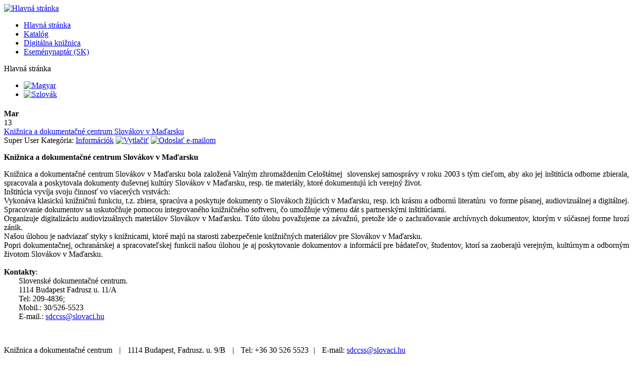

--- FILE ---
content_type: text/html; charset=utf-8
request_url: http://sdc.slovaci.hu/index.php
body_size: 16001
content:



<!DOCTYPE html PUBLIC "-//W3C//DTD XHTML 1.0 Transitional//EN" "http://www.w3.org/TR/xhtml1/DTD/xhtml1-transitional.dtd">
<html xmlns="http://www.w3.org/1999/xhtml">
<head>
	  <base href="http://sdc.slovaci.hu/index.php" />
  <meta http-equiv="content-type" content="text/html; charset=utf-8" />
  <meta name="generator" content="Joomla! - Open Source Content Management" />
  <title>Hlavná stránka</title>
  <link href="/index.php?format=feed&amp;type=rss" rel="alternate" type="application/rss+xml" title="RSS 2.0" />
  <link href="/index.php?format=feed&amp;type=atom" rel="alternate" type="application/atom+xml" title="Atom 1.0" />
  <link href="http://sdc.slovaci.hu/index.php/hu/" rel="alternate" hreflang="hu-HU" />
  <link href="/templates/jf_classico/favicon.ico" rel="shortcut icon" type="image/vnd.microsoft.icon" />
  <link rel="stylesheet" href="/modules/mod_iccalendar/templates/default/css/default_style.css" type="text/css" />
  <link rel="stylesheet" href="/media/mod_languages/css/template.css" type="text/css" />
  <script src="/media/system/js/mootools-core.js" type="text/javascript"></script>
  <script src="/media/system/js/core.js" type="text/javascript"></script>
  <script src="/media/system/js/caption.js" type="text/javascript"></script>
  <script src="/media/system/js/mootools-more.js" type="text/javascript"></script>
  <script src="https://ajax.googleapis.com/ajax/libs/jquery/1.8.2/jquery.min.js" type="text/javascript"></script>
  <script src="/modules/mod_iccalendar/js/jquery.noconflict.js" type="text/javascript"></script>
  <script src="/modules/mod_iccalendar/js/right_function.js" type="text/javascript"></script>
  <script src="/modules/mod_iccalendar/js/function.js" type="text/javascript"></script>
  <script type="text/javascript">
window.addEvent('load', function() {
				new JCaption('img.caption');
			});
  </script>
  <script type="text/javascript">
    (function() {
      var strings = {"MOUSEOVER":"mouseover","$TOP":"$top"};
      if (typeof Joomla == 'undefined') {
        Joomla = {};
        Joomla.JText = strings;
      }
      else {
        Joomla.JText.load(strings);
      }
    })();
  </script>

	<link rel="stylesheet" href="/templates/jf_classico/css/template.css" type="text/css" />
	<script type="text/javascript" src="/templates/jf_classico/js/JSMonkey.js"></script>
	<script type="text/javascript" src="/templates/jf_classico/js/Classico.js"></script>
	<!--[if IE 6]>
		<script type="text/javascript" src="/templates/jf_classico/js/IEFixLib.js"></script>
	<![endif]-->
</head>
<body>

<div id="header">
		<div id="wrapper-h2">
		<div id="wrapper-h3">
			<div id="logo"><a title="Hlavná stránka" href="/"><img class="header_cimer" src="/templates/jf_classico/images/spacer.gif" alt="Hlavná stránka" /></a></div>
					</div>
	</div>
</div>
<div id="middle">
	<div id="main">
		<div id="wrapper-lt">
			<div id="wrapper-rt">
				<div id="page">
											<div id="toolbar">
							
<ul class="menu">
<li class="item-156 current active"><a href="/index.php" ><span>Hlavná stránka</span></a></li><li class="item-150"><a href="http://kvt.slovaci.hu:8080" ><span>Katalóg</span></a></li><li class="item-152"><a href="/index.php/konyvtar-2" ><span>Digitálna knižnica</span></a></li><li class="item-163"><a href="/index.php/esemenynaptar-sk" ><span>Eseménynaptár (SK)</span></a></li></ul>

						</div>
																<div id="breadbeam">
															<div id="breadcrumbs">
									
<div class="breadcrumbs">
<span>Hlavná stránka</span></div>

								</div>
																						<div id="search">
									<div class="mod-languages">

	<ul class="lang-inline">
						<li class="" dir="ltr">
			<a href="/index.php/hu/">
							<img src="/media/mod_languages/images/hu.gif" alt="Magyar" title="Magyar" />						</a>
			</li>
								<li class="lang-active" dir="ltr">
			<a href="/index.php">
							<img src="/media/mod_languages/images/sk.gif" alt="Szlovák" title="Szlovák" />						</a>
			</li>
				</ul>

</div>

								</div>
													</div>
										<div id="content" class="r">
						<div id="left">
															<div id="user1" class="layout1 mod1">
											<div class="clax ">
					<div class="content">

<div class="custom"  >
	<div style="margin: -2px 1px -11px -12px;"> </div></div>
</div>
		</div>
	
								</div>
																					<div id="component" class="layout1">
								<div id="wrapper-m">
									
<div id="system-message-container">
</div>
<!-- ################ component start --> 
									<div class="blog-featured">

<div class="items-leading">
			<div class="leading-0">
			

<!-- tpl nyitas -->
<div class="articolo">
	<div class="header">

					<div class="calendario">
				<div class="mese"><strong>Mar</strong></div>
				<div class="giorno">13</div>
			</div>
				<div class="informazioni">
				<div class="titolo contentheading">
					<div class="wrap">
					<a href="/index.php/aktuality/2-informaciok/2-slovenske-dokumenta-ne-centrum" class="contentpagetitle">
			Knižnica a dokumentačné centrum Slovákov v Maďarsku</a>
								
					</div>
				</div>

<!-- EDDIG van összerakva! -->



<!-- le  kesz -->
			<div class="dettagli">
									<span class="autore">
																		Super User					</span>
				
									<span class="categoria">
						
																			Kategória: <a href="/index.php/aktuality/2-informaciok">Információk</a>							
											</span>
				

			<span class="icone">
									<a href="/index.php/aktuality/2-informaciok/2-slovenske-dokumenta-ne-centrum?tmpl=component&amp;print=1&amp;page=" title="Vytlačiť" onclick="window.open(this.href,'win2','status=no,toolbar=no,scrollbars=yes,titlebar=no,menubar=no,resizable=yes,width=640,height=480,directories=no,location=no'); return false;" rel="nofollow"><img src="/media/system/images/printButton.png" alt="Vytlačiť"  /></a>													<a href="/index.php/component/mailto/?tmpl=component&amp;template=jf_classico&amp;link=75bba97b37e385281e39e966b5533f0fde171963" title="Odoslať e-mailom" onclick="window.open(this.href,'win2','width=400,height=350,menubar=yes,resizable=yes'); return false;"><img src="/media/system/images/emailButton.png" alt="Odoslať e-mailom"  /></a>							</span>
					</div>
		</div>
	</div>

	<div class="middle contentpaneopen">
<p><strong>Knižnica a dokumentačné centrum Slovákov v Maďarsku</strong></p>
<div style="text-align: justify;">Knižnica a dokumentačné centrum Slovákov v Maďarsku bola založená Valným zhromaždením Celoštátnej  slovenskej samosprávy v roku 2003 s tým cieľom, aby ako jej inštitúcia odborne zbierala, spracovala a poskytovala dokumenty duševnej kultúry Slovákov v Maďarsku, resp. tie materiály, ktoré dokumentujú ich verejný život.<br /> Inštitúcia vyvíja svoju činnosť vo viacerých vrstvách:<br /> Vykonáva klasickú knižničnú funkciu, t.z. zbiera, spracúva a poskytuje dokumenty o Slovákoch žijúcich v Maďarsku, resp. ich krásnu a odbornú literatúru  vo forme písanej, audiovizuálnej a digitálnej. Spracovanie dokumentov sa uskutočňuje pomocou integrovaného knižničného softveru, čo umožňuje výmenu dát s partnerskými inštitúciami.<br /> Organizuje digitalizáciu audiovizuálnych materiálov Slovákov v Maďarsku. Túto úlohu považujeme za závažnú, pretože ide o zachraňovanie archívnych dokumentov, ktorým v súčasnej forme hrozí zánik. <br /> Našou úlohou je nadviazať styky s knižnicami, ktoré majú na starosti zabezpečenie knižničných materiálov pre Slovákov v Maďarsku. <br /> Popri dokumentačnej, ochranárskej a spracovateľskej funkcii našou úlohou je aj poskytovanie dokumentov a informácií pre bádateľov, študentov, ktorí sa zaoberajú verejným, kultúrnym a odborným životom Slovákov v Maďarsku. <br />  </div>
<div style="text-align: justify;"><strong>Kontakty</strong>:</div>
<div style="text-align: justify; padding-left: 30px;">Slovenské dokumentačné centrum.<br />1114 Budapest Fadrusz u. 11/A<br />Tel: 209-4836;  <br />Mobil.: 30/526-5523 <br />E-mail.: 
 <script type='text/javascript'>
 <!--
 var prefix = '&#109;a' + 'i&#108;' + '&#116;o';
 var path = 'hr' + 'ef' + '=';
 var addy40300 = 'sdccss' + '&#64;';
 addy40300 = addy40300 + 'sl&#111;v&#97;c&#105;' + '&#46;' + 'h&#117;';
 var addy_text40300 = 'sdccss' + '&#64;' + 'sl&#111;v&#97;c&#105;' + '&#46;' + 'h&#117;';
 document.write('<a ' + path + '\'' + prefix + ':' + addy40300 + '\'>');
 document.write(addy_text40300);
 document.write('<\/a>');
 //-->\n </script><script type='text/javascript'>
 <!--
 document.write('<span style=\'display: none;\'>');
 //-->
 </script>Táto e-mailová adresa je chránená pred spamovacími robotmi. Na jej zobrazenie potrebuješ mať nainštalovaný JavaScript.
 <script type='text/javascript'>
 <!--
 document.write('</');
 document.write('span>');
 //-->
 </script></div>
<p style="padding-left: 30px;"> </p>	</div>



	<div class="footer">

	</div>
</div>
<!-- tpl zárás -->



<div class="article-separator"></div>
		</div>
			</div>



</div>

<!-- ################ component end --> 
								</div>
							</div>
															<div id="inset" class="layout1 mod1">
											<div class="clax ">
					<div class="content">

<div class="custom"  >
	<p>Knižnica a dokumentačné centrum <span style="padding: 0 10px;">|</span> 1114 Budapest, Fadrusz. u. 9/B <span style="padding: 0 10px;">|</span> Tel: +36 30 526 5523<span style="padding: 0 10px;">|</span> E-mail: 
 <script type='text/javascript'>
 <!--
 var prefix = '&#109;a' + 'i&#108;' + '&#116;o';
 var path = 'hr' + 'ef' + '=';
 var addy89523 = 'sdc' + '&#64;';
 addy89523 = addy89523 + 'sl&#111;v&#97;c&#105;' + '&#46;' + 'h&#117;';
 var addy_text89523 = 'sdccss' + '&#64;' + 'sl&#111;v&#97;c&#105;' + '&#46;' + 'h&#117;';
 document.write('<a ' + path + '\'' + prefix + ':' + addy89523 + '\'>');
 document.write(addy_text89523);
 document.write('<\/a>');
 //-->\n </script><script type='text/javascript'>
 <!--
 document.write('<span style=\'display: none;\'>');
 //-->
 </script>Táto e-mailová adresa je chránená pred spamovacími robotmi. Na jej zobrazenie potrebuješ mať nainštalovaný JavaScript.
 <script type='text/javascript'>
 <!--
 document.write('</');
 document.write('span>');
 //-->
 </script></p>
<p>Slovákov v Maďarsku</p></div>
</div>
		</div>
	
									<div id="combottom" class="layout1"></div>
								</div>
													</div>
													<div id="right">
										<div class="clax ">
					<div class="title"><span><span class="first">Otváracia</span> doba</span></div>
					<div class="content">

<div class="custom"  >
	<div style="text-align: center;">
<p style="line-height: 1.38; margin-top: 0pt; margin-bottom: 0pt;" dir="ltr"><strong><span style="font-size: 11pt; font-family: Arial; color: #000000; background-color: transparent; font-variant-numeric: normal; font-variant-east-asian: normal; vertical-align: baseline; white-space: pre-wrap;">Vážení návštevníci knižnice!</span></strong></p>
<p style="line-height: 1.38; margin-top: 0pt; margin-bottom: 0pt;" dir="ltr"><span style="font-size: 11pt; font-family: Arial; color: #000000; background-color: transparent; font-variant-numeric: normal; font-variant-east-asian: normal; vertical-align: baseline; white-space: pre-wrap;">Otváracia doba: každú stredu od 9:00 do 17:00 hod.</span><span style="font-size: 11pt; font-family: Arial; color: #1155cc; background-color: transparent; font-variant-numeric: normal; font-variant-east-asian: normal; text-decoration-line: underline; text-decoration-skip-ink: none; vertical-align: baseline; white-space: pre-wrap;"><br /></span></p>
</div></div>
</div>
		</div>
			<div class="clax ">
					<div class="content"><div class="iccalendar">
<div id="mod_iccalendar"><div class="nav"><a class="backicY icagendabtn" href="/index.php/aktuality?view=featured&amp;date=2025-01-1"><small>&nbsp;&#9668&#9668&nbsp;</small></a><a class="backic icagendabtn" href="/index.php/aktuality?view=featured&amp;date=2025-12-1">&nbsp;&#9668&nbsp;</a><a class="nexticY icagendabtn" href="/index.php/aktuality?view=featured&amp;date=2027-01-1"><small>&nbsp;&#9658;&#9658;&nbsp;</small></a><a class="nextic icagendabtn" href="/index.php/aktuality?view=featured&amp;date=2026-2-1">&nbsp;&#9658&nbsp;</a><div class="titleic" style="text-transform: uppercase;">január 2026</div></div><div class="clr"></div>
			<table id="icagenda_calendar" width="100%">
				<thead>
					<tr>
						<th width="15%" style="background:none;">pon</th>
						<th width="14%" style="background:none;">uto</th>
						<th width="14%" style="background:none;">str</th>
						<th width="14%" style="background:none;">štv</th>
						<th width="14%" style="background:none;">pia</th>
						<th width="14%" style="background:#dddddd;">sob</th>
						<th width="15%" style="background:#dddddd;">ned</th>
					</tr>
				</thead>
		<tr><td colspan="3"></td><td style="background:none;">	<div>
		1	</div>
</td><td style="background:none;">	<div>
		2	</div>
</td><td style="background:#dddddd;">	<div>
		3	</div>
</td><td style="background:#dddddd;">	<div>
		4	</div>
</td><tr><td style="background:none;">	<div>
		5	</div>
</td><td style="background:none;">	<div>
		6	</div>
</td><td style="background:none;">	<div>
		7	</div>
</td><td style="background:none;">	<div>
		8	</div>
</td><td style="background:none;">	<div>
		9	</div>
</td><td style="background:#dddddd;">	<div>
		10	</div>
</td><td style="background:#dddddd;">	<div>
		11	</div>
</td><tr><td style="background:none;">	<div>
		12	</div>
</td><td style="background:none;">	<div>
		13	</div>
</td><td style="background:none;">	<div>
		14	</div>
</td><td style="background:none;">	<div>
		15	</div>
</td><td style="background:none;">	<div>
		16	</div>
</td><td style="background:#dddddd;">	<div>
		17	</div>
</td><td style="background:#dddddd;">	<div>
		18	</div>
</td><tr><td style="background:none;">	<div>
		19	</div>
</td><td style="background:none;">	<div>
		20	</div>
</td><td style="background:none;">	<div>
		21	</div>
</td><td style="background:none;">	<div>
		22	</div>
</td><td style="background:none;">	<div>
		23	</div>
</td><td style="background:#dddddd;">	<div>
		24	</div>
</td><td style="background:#dddddd;">	<div>
		25	</div>
</td><tr><td style="background:none;">	<div>
		26	</div>
</td><td style="background:none;">	<div>
		27	</div>
</td><td style="background:none;">	<div>
		28	</div>
</td><td style="background:none;">	<div>
		29	</div>
</td><td style="background:none;">	<div>
		30	</div>
</td><td style="background:#dddddd;">	<div>
		31	</div>
</td><td colspan="1"></td></tr></table></div></div></div>
		</div>
			<div class="clax ">
					<div class="title"><span><span class="first">Odkazy</span></span></div>
					<div class="content">

<div class="custom"  >
	<p><a href="http://www.slovaci.hu" target="_blank">Celostátna slovenská samosprává</a></p></div>
</div>
		</div>
	
							</div>
											</div>
											<!--[if IE 6]>
							<div id="clearfix"></div>
						<![endif]-->
										
				</div>
			</div>
		</div>
		<div id="wrapper-b"></div>
	</div>
</div>
<div id="footer">
		<div id="wrapper-credits">
		<div id="credits">
						<div id="valid">
				<a title="RSS Feed" href="http://sdc.slovaci.hu/index.php?format=feed&amp;type=rss"><img src="/templates/jf_classico/images/feed.png" alt="RSS Feed" /></a>
				<a title="Valid CSS" href="http://jigsaw.w3.org/css-validator/validator?uri=http://sdc.slovaci.hu/"><img src="/templates/jf_classico/images/css.png" alt="Valid CSS" /></a>
				<a title="Valid XHTML" href="http://validator.w3.org/check?uri=referer"><img src="/templates/jf_classico/images/xhtml.png" alt="Valid XHTML" /></a>
			</div>
		</div>
	</div>
</div>

</body>
</html>